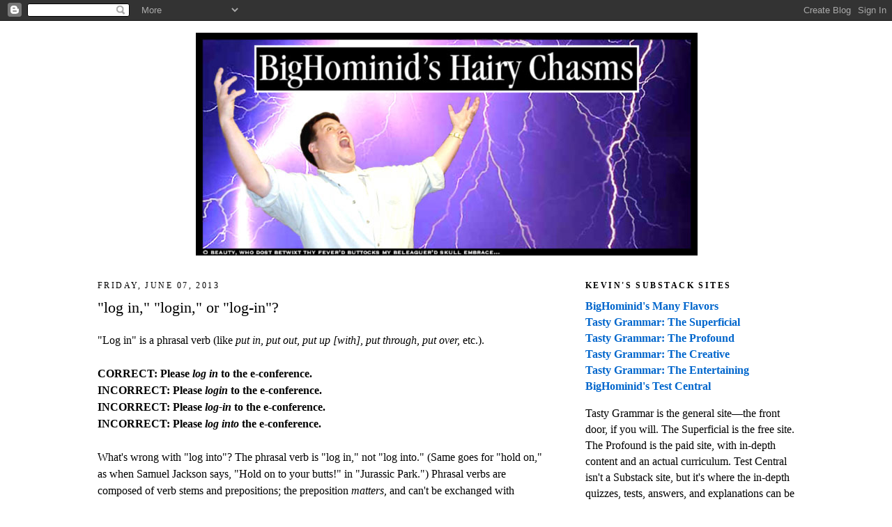

--- FILE ---
content_type: text/html; charset=UTF-8
request_url: https://bighominid.blogspot.com/b/stats?style=BLACK_TRANSPARENT&timeRange=ALL_TIME&token=APq4FmDY-yksmmrNnyLyPAdr3z343J4n-6Ubx4pYqPWuG5ZdmaGFRrB941ndyRGpd1wvc9xYm_D5KqYf9YhcHhh2drTkTezKxg
body_size: -20
content:
{"total":12000310,"sparklineOptions":{"backgroundColor":{"fillOpacity":0.1,"fill":"#000000"},"series":[{"areaOpacity":0.3,"color":"#202020"}]},"sparklineData":[[0,7],[1,6],[2,7],[3,10],[4,15],[5,18],[6,17],[7,16],[8,18],[9,15],[10,17],[11,17],[12,15],[13,15],[14,16],[15,15],[16,15],[17,27],[18,100],[19,26],[20,23],[21,18],[22,26],[23,21],[24,24],[25,26],[26,10],[27,17],[28,14],[29,0]],"nextTickMs":35643}